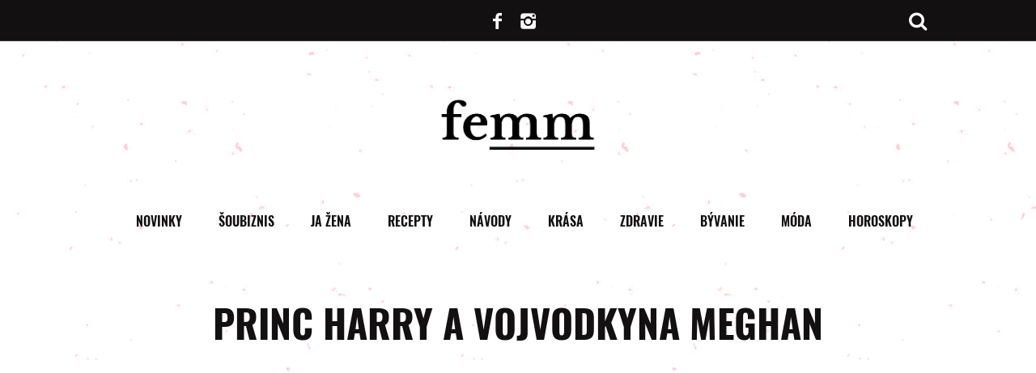

--- FILE ---
content_type: text/html; charset=UTF-8
request_url: https://femm.interez.sk/tag/princ-harry-a-vojvodkyna-meghan/
body_size: 19515
content:
<!DOCTYPE html>
<!--[if lt IE 9]><html lang="sk-SK" class="oldie"><![endif]-->
<!--[if (gte IE 9) | !(IE)]><!--><html lang="sk-SK" class="modern"><!--<![endif]-->
<head>
    <meta charset="UTF-8">
    <meta name="viewport" content="width=device-width, initial-scale=1" />
     <!--[if IE]><meta http-equiv='X-UA-Compatible' content='IE=edge,chrome=1'><![endif]-->

    <link rel="dns-prefetch" href="//www.googletagmanager.com">
    <link rel="dns-prefetch" href="//www.google-analytics.com">
    <link rel="dns-prefetch" href="//pagead2.googlesyndication.com">
    <link rel="dns-prefetch" href="//cdnjs.cloudflare.com">
    <link rel="dns-prefetch" href="//youtube.com">
    <link rel="dns-prefetch" href="//publisher.caroda.io">
    <link rel="dns-prefetch" href="//connect.facebook.net">
    <link rel="dns-prefetch" href="//s1.adform.net">
    <link rel="dns-prefetch" href="//adx.adform.net">
    <link rel="dns-prefetch" href="//ls.hit.gemius.pl">
    <link rel="dns-prefetch" href="//facebook.com">
    <link rel="dns-prefetch" href="//staticxx.facebook.com">
    <link rel="dns-prefetch" href="//googleads.g.doubleclick.net">
    <link rel="dns-prefetch" href="//static.doubleclick.net">
    <link rel="dns-prefetch" href="//adservice.google.sk">
    <link rel="dns-prefetch" href="//gask.hit.gemius.pl">
	
    <script>(function(){/*
    Copyright The Closure Library Authors.
    SPDX-License-Identifier: Apache-2.0
    */
    'use strict';var g=function(a){var b=0;return function(){return b<a.length?{done:!1,value:a[b++]}:{done:!0}}},l=this||self,m=/^[\w+/_-]+[=]{0,2}$/,p=null,q=function(){},r=function(a){var b=typeof a;if("object"==b)if(a){if(a instanceof Array)return"array";if(a instanceof Object)return b;var c=Object.prototype.toString.call(a);if("[object Window]"==c)return"object";if("[object Array]"==c||"number"==typeof a.length&&"undefined"!=typeof a.splice&&"undefined"!=typeof a.propertyIsEnumerable&&!a.propertyIsEnumerable("splice"))return"array";
    if("[object Function]"==c||"undefined"!=typeof a.call&&"undefined"!=typeof a.propertyIsEnumerable&&!a.propertyIsEnumerable("call"))return"function"}else return"null";else if("function"==b&&"undefined"==typeof a.call)return"object";return b},u=function(a,b){function c(){}c.prototype=b.prototype;a.prototype=new c;a.prototype.constructor=a};var v=function(a,b){Object.defineProperty(l,a,{configurable:!1,get:function(){return b},set:q})};var y=function(a,b){this.b=a===w&&b||"";this.a=x},x={},w={};var aa=function(a,b){a.src=b instanceof y&&b.constructor===y&&b.a===x?b.b:"type_error:TrustedResourceUrl";if(null===p)b:{b=l.document;if((b=b.querySelector&&b.querySelector("script[nonce]"))&&(b=b.nonce||b.getAttribute("nonce"))&&m.test(b)){p=b;break b}p=""}b=p;b&&a.setAttribute("nonce",b)};var z=function(){return Math.floor(2147483648*Math.random()).toString(36)+Math.abs(Math.floor(2147483648*Math.random())^+new Date).toString(36)};var A=function(a,b){b=String(b);"application/xhtml+xml"===a.contentType&&(b=b.toLowerCase());return a.createElement(b)},B=function(a){this.a=a||l.document||document};B.prototype.appendChild=function(a,b){a.appendChild(b)};var C=function(a,b,c,d,e,f){try{var k=a.a,h=A(a.a,"SCRIPT");h.async=!0;aa(h,b);k.head.appendChild(h);h.addEventListener("load",function(){e();d&&k.head.removeChild(h)});h.addEventListener("error",function(){0<c?C(a,b,c-1,d,e,f):(d&&k.head.removeChild(h),f())})}catch(n){f()}};var ba=l.atob("aHR0cHM6Ly93d3cuZ3N0YXRpYy5jb20vaW1hZ2VzL2ljb25zL21hdGVyaWFsL3N5c3RlbS8xeC93YXJuaW5nX2FtYmVyXzI0ZHAucG5n"),ca=l.atob("WW91IGFyZSBzZWVpbmcgdGhpcyBtZXNzYWdlIGJlY2F1c2UgYWQgb3Igc2NyaXB0IGJsb2NraW5nIHNvZnR3YXJlIGlzIGludGVyZmVyaW5nIHdpdGggdGhpcyBwYWdlLg=="),da=l.atob("RGlzYWJsZSBhbnkgYWQgb3Igc2NyaXB0IGJsb2NraW5nIHNvZnR3YXJlLCB0aGVuIHJlbG9hZCB0aGlzIHBhZ2Uu"),ea=function(a,b,c){this.b=a;this.f=new B(this.b);this.a=null;this.c=[];this.g=!1;this.i=b;this.h=c},F=function(a){if(a.b.body&&!a.g){var b=
    function(){D(a);l.setTimeout(function(){return E(a,3)},50)};C(a.f,a.i,2,!0,function(){l[a.h]||b()},b);a.g=!0}},D=function(a){for(var b=G(1,5),c=0;c<b;c++){var d=H(a);a.b.body.appendChild(d);a.c.push(d)}b=H(a);b.style.bottom="0";b.style.left="0";b.style.position="fixed";b.style.width=G(100,110).toString()+"%";b.style.zIndex=G(2147483544,2147483644).toString();b.style["background-color"]=I(249,259,242,252,219,229);b.style["box-shadow"]="0 0 12px #888";b.style.color=I(0,10,0,10,0,10);b.style.display=
    "flex";b.style["justify-content"]="center";b.style["font-family"]="Roboto, Arial";c=H(a);c.style.width=G(80,85).toString()+"%";c.style.maxWidth=G(750,775).toString()+"px";c.style.margin="24px";c.style.display="flex";c.style["align-items"]="flex-start";c.style["justify-content"]="center";d=A(a.f.a,"IMG");d.className=z();d.src=ba;d.style.height="24px";d.style.width="24px";d.style["padding-right"]="16px";var e=H(a),f=H(a);f.style["font-weight"]="bold";f.textContent=ca;var k=H(a);k.textContent=da;J(a,
    e,f);J(a,e,k);J(a,c,d);J(a,c,e);J(a,b,c);a.a=b;a.b.body.appendChild(a.a);b=G(1,5);for(c=0;c<b;c++)d=H(a),a.b.body.appendChild(d),a.c.push(d)},J=function(a,b,c){for(var d=G(1,5),e=0;e<d;e++){var f=H(a);b.appendChild(f)}b.appendChild(c);c=G(1,5);for(d=0;d<c;d++)e=H(a),b.appendChild(e)},G=function(a,b){return Math.floor(a+Math.random()*(b-a))},I=function(a,b,c,d,e,f){return"rgb("+G(Math.max(a,0),Math.min(b,255)).toString()+","+G(Math.max(c,0),Math.min(d,255)).toString()+","+G(Math.max(e,0),Math.min(f,
    255)).toString()+")"},H=function(a){a=A(a.f.a,"DIV");a.className=z();return a},E=function(a,b){0>=b||null!=a.a&&0!=a.a.offsetHeight&&0!=a.a.offsetWidth||(fa(a),D(a),l.setTimeout(function(){return E(a,b-1)},50))},fa=function(a){var b=a.c;var c="undefined"!=typeof Symbol&&Symbol.iterator&&b[Symbol.iterator];b=c?c.call(b):{next:g(b)};for(c=b.next();!c.done;c=b.next())(c=c.value)&&c.parentNode&&c.parentNode.removeChild(c);a.c=[];(b=a.a)&&b.parentNode&&b.parentNode.removeChild(b);a.a=null};var ia=function(a,b,c,d,e){var f=ha(c),k=function(n){n.appendChild(f);l.setTimeout(function(){f?(0!==f.offsetHeight&&0!==f.offsetWidth?b():a(),f.parentNode&&f.parentNode.removeChild(f)):a()},d)},h=function(n){document.body?k(document.body):0<n?l.setTimeout(function(){h(n-1)},e):b()};h(3)},ha=function(a){var b=document.createElement("div");b.className=a;b.style.width="1px";b.style.height="1px";b.style.position="absolute";b.style.left="-10000px";b.style.top="-10000px";b.style.zIndex="-10000";return b};var K={},L=null;var M=function(){},N="function"==typeof Uint8Array,O=function(a,b){a.b=null;b||(b=[]);a.j=void 0;a.f=-1;a.a=b;a:{if(b=a.a.length){--b;var c=a.a[b];if(!(null===c||"object"!=typeof c||Array.isArray(c)||N&&c instanceof Uint8Array)){a.g=b-a.f;a.c=c;break a}}a.g=Number.MAX_VALUE}a.i={}},P=[],Q=function(a,b){if(b<a.g){b+=a.f;var c=a.a[b];return c===P?a.a[b]=[]:c}if(a.c)return c=a.c[b],c===P?a.c[b]=[]:c},R=function(a,b,c){a.b||(a.b={});if(!a.b[c]){var d=Q(a,c);d&&(a.b[c]=new b(d))}return a.b[c]};
    M.prototype.h=N?function(){var a=Uint8Array.prototype.toJSON;Uint8Array.prototype.toJSON=function(){var b;void 0===b&&(b=0);if(!L){L={};for(var c="ABCDEFGHIJKLMNOPQRSTUVWXYZabcdefghijklmnopqrstuvwxyz0123456789".split(""),d=["+/=","+/","-_=","-_.","-_"],e=0;5>e;e++){var f=c.concat(d[e].split(""));K[e]=f;for(var k=0;k<f.length;k++){var h=f[k];void 0===L[h]&&(L[h]=k)}}}b=K[b];c=[];for(d=0;d<this.length;d+=3){var n=this[d],t=(e=d+1<this.length)?this[d+1]:0;h=(f=d+2<this.length)?this[d+2]:0;k=n>>2;n=(n&
    3)<<4|t>>4;t=(t&15)<<2|h>>6;h&=63;f||(h=64,e||(t=64));c.push(b[k],b[n],b[t]||"",b[h]||"")}return c.join("")};try{return JSON.stringify(this.a&&this.a,S)}finally{Uint8Array.prototype.toJSON=a}}:function(){return JSON.stringify(this.a&&this.a,S)};var S=function(a,b){return"number"!==typeof b||!isNaN(b)&&Infinity!==b&&-Infinity!==b?b:String(b)};M.prototype.toString=function(){return this.a.toString()};var T=function(a){O(this,a)};u(T,M);var U=function(a){O(this,a)};u(U,M);var ja=function(a,b){this.c=new B(a);var c=R(b,T,5);c=new y(w,Q(c,4)||"");this.b=new ea(a,c,Q(b,4));this.a=b},ka=function(a,b,c,d){b=new T(b?JSON.parse(b):null);b=new y(w,Q(b,4)||"");C(a.c,b,3,!1,c,function(){ia(function(){F(a.b);d(!1)},function(){d(!0)},Q(a.a,2),Q(a.a,3),Q(a.a,1))})};var la=function(a,b){V(a,"internal_api_load_with_sb",function(c,d,e){ka(b,c,d,e)});V(a,"internal_api_sb",function(){F(b.b)})},V=function(a,b,c){a=l.btoa(a+b);v(a,c)},W=function(a,b,c){for(var d=[],e=2;e<arguments.length;++e)d[e-2]=arguments[e];e=l.btoa(a+b);e=l[e];if("function"==r(e))e.apply(null,d);else throw Error("API not exported.");};var X=function(a){O(this,a)};u(X,M);var Y=function(a){this.h=window;this.a=a;this.b=Q(this.a,1);this.f=R(this.a,T,2);this.g=R(this.a,U,3);this.c=!1};Y.prototype.start=function(){ma();var a=new ja(this.h.document,this.g);la(this.b,a);na(this)};
    var ma=function(){var a=function(){if(!l.frames.googlefcPresent)if(document.body){var b=document.createElement("iframe");b.style.display="none";b.style.width="0px";b.style.height="0px";b.style.border="none";b.style.zIndex="-1000";b.style.left="-1000px";b.style.top="-1000px";b.name="googlefcPresent";document.body.appendChild(b)}else l.setTimeout(a,5)};a()},na=function(a){var b=Date.now();W(a.b,"internal_api_load_with_sb",a.f.h(),function(){var c;var d=a.b,e=l[l.btoa(d+"loader_js")];if(e){e=l.atob(e);
    e=parseInt(e,10);d=l.btoa(d+"loader_js").split(".");var f=l;d[0]in f||"undefined"==typeof f.execScript||f.execScript("var "+d[0]);for(;d.length&&(c=d.shift());)d.length?f[c]&&f[c]!==Object.prototype[c]?f=f[c]:f=f[c]={}:f[c]=null;c=Math.abs(b-e);c=1728E5>c?0:c}else c=-1;0!=c&&(W(a.b,"internal_api_sb"),Z(a,Q(a.a,6)))},function(c){Z(a,c?Q(a.a,4):Q(a.a,5))})},Z=function(a,b){a.c||(a.c=!0,a=new l.XMLHttpRequest,a.open("GET",b,!0),a.send())};(function(a,b){l[a]=function(c){for(var d=[],e=0;e<arguments.length;++e)d[e-0]=arguments[e];l[a]=q;b.apply(null,d)}})("__d3lUW8vwsKlB__",function(a){"function"==typeof window.atob&&(a=window.atob(a),a=new X(a?JSON.parse(a):null),(new Y(a)).start())});}).call(this);

    window.__d3lUW8vwsKlB__("[base64]");</script>
    

    <script>
    function insertScripts() {
		gtag('consent', 'update', {
			'ad_storage': 'granted',
			'analytics_storage': 'granted',
			'functionality_storage': 'granted',
			'personalization_storage': 'granted'
		});

        // nacitaj adform scripty
        var adformAdxJs = document.createElement( 'script' );       
        adformAdxJs.src = '//s1.adform.net/banners/scripts/adx.js';
        adformAdxJs.async= true;
        adformAdxJs.defer = true;             
        document.body.appendChild( adformAdxJs );

        // nacitaj adsense scripty
        var adsenseJs = document.createElement( 'script' );       
        adsenseJs.src = '//pagead2.googlesyndication.com/pagead/js/adsbygoogle.js';
        adsenseJs.async= true;
        document.body.appendChild( adsenseJs );
        
        // nacitaj strossle scripty
        var strossleJs = document.createElement( 'script' );       
        strossleJs.src = 'https://assets.strossle.com/8e4dcadb-52ff-4bb8-a52f-8aad27297e68.js';
        strossleJs.async= true;
        document.body.appendChild( strossleJs );

        // nacitaj strossle scripty
        // var strossle2Js = document.createElement( 'script' );       
        // strossle2Js.src = 'https://assets.strossle.com/b70d55e4-4b9b-4f9f-a4f5-2cdec6d74de9.js';
        // strossle2Js.async= true;
        // document.body.appendChild( strossle2Js );

		var taboolaJs = document.createElement( 'script' );
		taboolaJs.src = '//pahtvs.tech/c/femm.interez.sk.js';
		taboolaJs.async= true;
		document.body.appendChild( taboolaJs );

        // nacitaj w2m scripty
        var w2mJs = document.createElement( 'script' );       
        w2mJs.src = 'https://aka-cdn-ns.adtech.de/dt/common/DAC.js';
        document.body.appendChild( w2mJs );

        // nacitaj onesignal scripty
        var onsgnal = document.createElement( 'script' );       
        onsgnal.src = 'https://cdn.onesignal.com/sdks/OneSignalSDK.js#asyncload';
        onsgnal.async= true;
        document.body.appendChild( onsgnal );

        window.OneSignal = window.OneSignal || [];
		/* Why use .push? See: http://stackoverflow.com/a/38466780/555547 */
		window.OneSignal.push(function() {
            /* Never call init() more than once. An error will occur. */
            window.OneSignal.init(window._oneSignalInitOptions);
        });

        (function(d, s, id) {
        var js, fjs = d.getElementsByTagName(s)[0];
        if (d.getElementById(id)) return;
        js = d.createElement(s); js.id = id;
        js.src = "//connect.facebook.net/sk_SK/sdk.js#xfbml=1&version=v2.9";
        fjs.parentNode.insertBefore(js, fjs);
        }(document, 'script', 'facebook-jssdk'));
    }
    cnt = 0;
    let consentSetInterval = setInterval(function () {   
    if( cnt === 600 ) {
        clearInterval(consentSetInterval);
    }   
    if( typeof window.__tcfapi !== 'undefined' ) {
        clearInterval( consentSetInterval );
        // vide dokumentaciu pre tento listener
        window.__tcfapi( 'addEventListener', 2, function( tcData, listenerSuccess ) {
            if ( listenerSuccess ) {
                // ak je cmp nacitane, alebo pouzivatel udelil suhlas
                if( tcData.eventStatus === 'tcloaded' || tcData.eventStatus === 'useractioncomplete' ) {
                    if ( ! tcData.gdprApplies ) {
                        // GDPR DOES NOT APPLY
                        // v tomto kontexte sa GPDR neaplikuje                         
                        insertScripts();                               
                    } else {
                        // GDPR DOES APPLY
                        // ak je udeleny suhlas na ucel 1   
                        var hasDeviceStorageAndAccessConsent = tcData.purpose.consents[1] || false;                                                                         
                        if (hasDeviceStorageAndAccessConsent) {                                       
                            insertScripts();
                        }
                    }
                }
            }
        });
    }   
    cnt++;
    }, 100);
    </script>

    <meta name='robots' content='index, follow, max-image-preview:large, max-snippet:-1, max-video-preview:-1' />
			<script>
			var quizSiteUrl = 'https://femm.interez.sk/';
									</script>

			
	<!-- This site is optimized with the Yoast SEO plugin v19.14 - https://yoast.com/wordpress/plugins/seo/ -->
	<title>Archívy princ harry a vojvodkyna meghan | Femm</title>
	<link rel="canonical" href="https://femm.interez.sk/tag/princ-harry-a-vojvodkyna-meghan/" />
	<meta property="og:locale" content="sk_SK" />
	<meta property="og:type" content="article" />
	<meta property="og:title" content="Archívy princ harry a vojvodkyna meghan | Femm" />
	<meta property="og:url" content="https://femm.interez.sk/tag/princ-harry-a-vojvodkyna-meghan/" />
	<meta property="og:site_name" content="Femm" />
	<meta name="twitter:card" content="summary_large_image" />
	<script type="application/ld+json" class="yoast-schema-graph">{"@context":"https://schema.org","@graph":[{"@type":"CollectionPage","@id":"https://femm.interez.sk/tag/princ-harry-a-vojvodkyna-meghan/","url":"https://femm.interez.sk/tag/princ-harry-a-vojvodkyna-meghan/","name":"Archívy princ harry a vojvodkyna meghan | Femm","isPartOf":{"@id":"https://femm.interez.sk/#website"},"primaryImageOfPage":{"@id":"https://femm.interez.sk/tag/princ-harry-a-vojvodkyna-meghan/#primaryimage"},"image":{"@id":"https://femm.interez.sk/tag/princ-harry-a-vojvodkyna-meghan/#primaryimage"},"thumbnailUrl":"https://femm.interez.sk/wp-content/uploads/2019/06/1-26.jpg","breadcrumb":{"@id":"https://femm.interez.sk/tag/princ-harry-a-vojvodkyna-meghan/#breadcrumb"},"inLanguage":"sk-SK"},{"@type":"ImageObject","inLanguage":"sk-SK","@id":"https://femm.interez.sk/tag/princ-harry-a-vojvodkyna-meghan/#primaryimage","url":"https://femm.interez.sk/wp-content/uploads/2019/06/1-26.jpg","contentUrl":"https://femm.interez.sk/wp-content/uploads/2019/06/1-26.jpg","width":1179,"height":659,"caption":"Foto: archív TASR"},{"@type":"BreadcrumbList","@id":"https://femm.interez.sk/tag/princ-harry-a-vojvodkyna-meghan/#breadcrumb","itemListElement":[{"@type":"ListItem","position":1,"name":"Domovská stránka","item":"https://femm.interez.sk/"},{"@type":"ListItem","position":2,"name":"princ harry a vojvodkyna meghan"}]},{"@type":"WebSite","@id":"https://femm.interez.sk/#website","url":"https://femm.interez.sk/","name":"Femm","description":"Skutočný web pre ženy","potentialAction":[{"@type":"SearchAction","target":{"@type":"EntryPoint","urlTemplate":"https://femm.interez.sk/?s={search_term_string}"},"query-input":"required name=search_term_string"}],"inLanguage":"sk-SK"}]}</script>
	<!-- / Yoast SEO plugin. -->


<link rel="alternate" type="application/rss+xml" title="RSS kanál: Femm &raquo;" href="https://femm.interez.sk/feed/" />
<link rel="alternate" type="application/rss+xml" title="RSS kanál komentárov webu Femm &raquo;" href="https://femm.interez.sk/comments/feed/" />
<link rel="alternate" type="application/rss+xml" title="KRSS kanál tagu Femm &raquo; princ harry a vojvodkyna meghan" href="https://femm.interez.sk/tag/princ-harry-a-vojvodkyna-meghan/feed/" />
<style id='classic-theme-styles-inline-css' type='text/css'>
/*! This file is auto-generated */
.wp-block-button__link{color:#fff;background-color:#32373c;border-radius:9999px;box-shadow:none;text-decoration:none;padding:calc(.667em + 2px) calc(1.333em + 2px);font-size:1.125em}.wp-block-file__button{background:#32373c;color:#fff;text-decoration:none}
</style>
<style id='global-styles-inline-css' type='text/css'>
body{--wp--preset--color--black: #000000;--wp--preset--color--cyan-bluish-gray: #abb8c3;--wp--preset--color--white: #ffffff;--wp--preset--color--pale-pink: #f78da7;--wp--preset--color--vivid-red: #cf2e2e;--wp--preset--color--luminous-vivid-orange: #ff6900;--wp--preset--color--luminous-vivid-amber: #fcb900;--wp--preset--color--light-green-cyan: #7bdcb5;--wp--preset--color--vivid-green-cyan: #00d084;--wp--preset--color--pale-cyan-blue: #8ed1fc;--wp--preset--color--vivid-cyan-blue: #0693e3;--wp--preset--color--vivid-purple: #9b51e0;--wp--preset--gradient--vivid-cyan-blue-to-vivid-purple: linear-gradient(135deg,rgba(6,147,227,1) 0%,rgb(155,81,224) 100%);--wp--preset--gradient--light-green-cyan-to-vivid-green-cyan: linear-gradient(135deg,rgb(122,220,180) 0%,rgb(0,208,130) 100%);--wp--preset--gradient--luminous-vivid-amber-to-luminous-vivid-orange: linear-gradient(135deg,rgba(252,185,0,1) 0%,rgba(255,105,0,1) 100%);--wp--preset--gradient--luminous-vivid-orange-to-vivid-red: linear-gradient(135deg,rgba(255,105,0,1) 0%,rgb(207,46,46) 100%);--wp--preset--gradient--very-light-gray-to-cyan-bluish-gray: linear-gradient(135deg,rgb(238,238,238) 0%,rgb(169,184,195) 100%);--wp--preset--gradient--cool-to-warm-spectrum: linear-gradient(135deg,rgb(74,234,220) 0%,rgb(151,120,209) 20%,rgb(207,42,186) 40%,rgb(238,44,130) 60%,rgb(251,105,98) 80%,rgb(254,248,76) 100%);--wp--preset--gradient--blush-light-purple: linear-gradient(135deg,rgb(255,206,236) 0%,rgb(152,150,240) 100%);--wp--preset--gradient--blush-bordeaux: linear-gradient(135deg,rgb(254,205,165) 0%,rgb(254,45,45) 50%,rgb(107,0,62) 100%);--wp--preset--gradient--luminous-dusk: linear-gradient(135deg,rgb(255,203,112) 0%,rgb(199,81,192) 50%,rgb(65,88,208) 100%);--wp--preset--gradient--pale-ocean: linear-gradient(135deg,rgb(255,245,203) 0%,rgb(182,227,212) 50%,rgb(51,167,181) 100%);--wp--preset--gradient--electric-grass: linear-gradient(135deg,rgb(202,248,128) 0%,rgb(113,206,126) 100%);--wp--preset--gradient--midnight: linear-gradient(135deg,rgb(2,3,129) 0%,rgb(40,116,252) 100%);--wp--preset--font-size--small: 13px;--wp--preset--font-size--medium: 20px;--wp--preset--font-size--large: 36px;--wp--preset--font-size--x-large: 42px;--wp--preset--spacing--20: 0.44rem;--wp--preset--spacing--30: 0.67rem;--wp--preset--spacing--40: 1rem;--wp--preset--spacing--50: 1.5rem;--wp--preset--spacing--60: 2.25rem;--wp--preset--spacing--70: 3.38rem;--wp--preset--spacing--80: 5.06rem;--wp--preset--shadow--natural: 6px 6px 9px rgba(0, 0, 0, 0.2);--wp--preset--shadow--deep: 12px 12px 50px rgba(0, 0, 0, 0.4);--wp--preset--shadow--sharp: 6px 6px 0px rgba(0, 0, 0, 0.2);--wp--preset--shadow--outlined: 6px 6px 0px -3px rgba(255, 255, 255, 1), 6px 6px rgba(0, 0, 0, 1);--wp--preset--shadow--crisp: 6px 6px 0px rgba(0, 0, 0, 1);}:where(.is-layout-flex){gap: 0.5em;}:where(.is-layout-grid){gap: 0.5em;}body .is-layout-flow > .alignleft{float: left;margin-inline-start: 0;margin-inline-end: 2em;}body .is-layout-flow > .alignright{float: right;margin-inline-start: 2em;margin-inline-end: 0;}body .is-layout-flow > .aligncenter{margin-left: auto !important;margin-right: auto !important;}body .is-layout-constrained > .alignleft{float: left;margin-inline-start: 0;margin-inline-end: 2em;}body .is-layout-constrained > .alignright{float: right;margin-inline-start: 2em;margin-inline-end: 0;}body .is-layout-constrained > .aligncenter{margin-left: auto !important;margin-right: auto !important;}body .is-layout-constrained > :where(:not(.alignleft):not(.alignright):not(.alignfull)){max-width: var(--wp--style--global--content-size);margin-left: auto !important;margin-right: auto !important;}body .is-layout-constrained > .alignwide{max-width: var(--wp--style--global--wide-size);}body .is-layout-flex{display: flex;}body .is-layout-flex{flex-wrap: wrap;align-items: center;}body .is-layout-flex > *{margin: 0;}body .is-layout-grid{display: grid;}body .is-layout-grid > *{margin: 0;}:where(.wp-block-columns.is-layout-flex){gap: 2em;}:where(.wp-block-columns.is-layout-grid){gap: 2em;}:where(.wp-block-post-template.is-layout-flex){gap: 1.25em;}:where(.wp-block-post-template.is-layout-grid){gap: 1.25em;}.has-black-color{color: var(--wp--preset--color--black) !important;}.has-cyan-bluish-gray-color{color: var(--wp--preset--color--cyan-bluish-gray) !important;}.has-white-color{color: var(--wp--preset--color--white) !important;}.has-pale-pink-color{color: var(--wp--preset--color--pale-pink) !important;}.has-vivid-red-color{color: var(--wp--preset--color--vivid-red) !important;}.has-luminous-vivid-orange-color{color: var(--wp--preset--color--luminous-vivid-orange) !important;}.has-luminous-vivid-amber-color{color: var(--wp--preset--color--luminous-vivid-amber) !important;}.has-light-green-cyan-color{color: var(--wp--preset--color--light-green-cyan) !important;}.has-vivid-green-cyan-color{color: var(--wp--preset--color--vivid-green-cyan) !important;}.has-pale-cyan-blue-color{color: var(--wp--preset--color--pale-cyan-blue) !important;}.has-vivid-cyan-blue-color{color: var(--wp--preset--color--vivid-cyan-blue) !important;}.has-vivid-purple-color{color: var(--wp--preset--color--vivid-purple) !important;}.has-black-background-color{background-color: var(--wp--preset--color--black) !important;}.has-cyan-bluish-gray-background-color{background-color: var(--wp--preset--color--cyan-bluish-gray) !important;}.has-white-background-color{background-color: var(--wp--preset--color--white) !important;}.has-pale-pink-background-color{background-color: var(--wp--preset--color--pale-pink) !important;}.has-vivid-red-background-color{background-color: var(--wp--preset--color--vivid-red) !important;}.has-luminous-vivid-orange-background-color{background-color: var(--wp--preset--color--luminous-vivid-orange) !important;}.has-luminous-vivid-amber-background-color{background-color: var(--wp--preset--color--luminous-vivid-amber) !important;}.has-light-green-cyan-background-color{background-color: var(--wp--preset--color--light-green-cyan) !important;}.has-vivid-green-cyan-background-color{background-color: var(--wp--preset--color--vivid-green-cyan) !important;}.has-pale-cyan-blue-background-color{background-color: var(--wp--preset--color--pale-cyan-blue) !important;}.has-vivid-cyan-blue-background-color{background-color: var(--wp--preset--color--vivid-cyan-blue) !important;}.has-vivid-purple-background-color{background-color: var(--wp--preset--color--vivid-purple) !important;}.has-black-border-color{border-color: var(--wp--preset--color--black) !important;}.has-cyan-bluish-gray-border-color{border-color: var(--wp--preset--color--cyan-bluish-gray) !important;}.has-white-border-color{border-color: var(--wp--preset--color--white) !important;}.has-pale-pink-border-color{border-color: var(--wp--preset--color--pale-pink) !important;}.has-vivid-red-border-color{border-color: var(--wp--preset--color--vivid-red) !important;}.has-luminous-vivid-orange-border-color{border-color: var(--wp--preset--color--luminous-vivid-orange) !important;}.has-luminous-vivid-amber-border-color{border-color: var(--wp--preset--color--luminous-vivid-amber) !important;}.has-light-green-cyan-border-color{border-color: var(--wp--preset--color--light-green-cyan) !important;}.has-vivid-green-cyan-border-color{border-color: var(--wp--preset--color--vivid-green-cyan) !important;}.has-pale-cyan-blue-border-color{border-color: var(--wp--preset--color--pale-cyan-blue) !important;}.has-vivid-cyan-blue-border-color{border-color: var(--wp--preset--color--vivid-cyan-blue) !important;}.has-vivid-purple-border-color{border-color: var(--wp--preset--color--vivid-purple) !important;}.has-vivid-cyan-blue-to-vivid-purple-gradient-background{background: var(--wp--preset--gradient--vivid-cyan-blue-to-vivid-purple) !important;}.has-light-green-cyan-to-vivid-green-cyan-gradient-background{background: var(--wp--preset--gradient--light-green-cyan-to-vivid-green-cyan) !important;}.has-luminous-vivid-amber-to-luminous-vivid-orange-gradient-background{background: var(--wp--preset--gradient--luminous-vivid-amber-to-luminous-vivid-orange) !important;}.has-luminous-vivid-orange-to-vivid-red-gradient-background{background: var(--wp--preset--gradient--luminous-vivid-orange-to-vivid-red) !important;}.has-very-light-gray-to-cyan-bluish-gray-gradient-background{background: var(--wp--preset--gradient--very-light-gray-to-cyan-bluish-gray) !important;}.has-cool-to-warm-spectrum-gradient-background{background: var(--wp--preset--gradient--cool-to-warm-spectrum) !important;}.has-blush-light-purple-gradient-background{background: var(--wp--preset--gradient--blush-light-purple) !important;}.has-blush-bordeaux-gradient-background{background: var(--wp--preset--gradient--blush-bordeaux) !important;}.has-luminous-dusk-gradient-background{background: var(--wp--preset--gradient--luminous-dusk) !important;}.has-pale-ocean-gradient-background{background: var(--wp--preset--gradient--pale-ocean) !important;}.has-electric-grass-gradient-background{background: var(--wp--preset--gradient--electric-grass) !important;}.has-midnight-gradient-background{background: var(--wp--preset--gradient--midnight) !important;}.has-small-font-size{font-size: var(--wp--preset--font-size--small) !important;}.has-medium-font-size{font-size: var(--wp--preset--font-size--medium) !important;}.has-large-font-size{font-size: var(--wp--preset--font-size--large) !important;}.has-x-large-font-size{font-size: var(--wp--preset--font-size--x-large) !important;}
.wp-block-navigation a:where(:not(.wp-element-button)){color: inherit;}
:where(.wp-block-post-template.is-layout-flex){gap: 1.25em;}:where(.wp-block-post-template.is-layout-grid){gap: 1.25em;}
:where(.wp-block-columns.is-layout-flex){gap: 2em;}:where(.wp-block-columns.is-layout-grid){gap: 2em;}
.wp-block-pullquote{font-size: 1.5em;line-height: 1.6;}
</style>
<link rel='stylesheet' id='redux-extendify-styles-css' href='https://femm.interez.sk/wp-content/plugins/redux-framework/redux-core/assets/css/extendify-utilities.css?x65348&amp;ver=4.4.7' type='text/css' media='all' />
<link rel='stylesheet' id='bootstrap-css' href='https://femm.interez.sk/wp-content/themes/babskeveci/inc/bootstrap/css/bootstrap.min.css?x65348&amp;ver=b85c1d91f9aacf7fbbe2199d540e60a7' type='text/css' media='all' />
<link rel='stylesheet' id='interez-css' href='https://femm.interez.sk/wp-content/themes/babskeveci/inc/custom-css/style.css?x65348&amp;ver=6.01' type='text/css' media='all' />
<script type='text/javascript' src='https://femm.interez.sk/wp-includes/js/jquery/jquery.min.js?x65348&amp;ver=3.7.0' id='jquery-core-js'></script>
<script type='text/javascript' src='https://femm.interez.sk/wp-includes/js/jquery/jquery-migrate.min.js?x65348&amp;ver=3.4.1' id='jquery-migrate-js'></script>
<link rel="https://api.w.org/" href="https://femm.interez.sk/wp-json/" /><link rel="alternate" type="application/json" href="https://femm.interez.sk/wp-json/wp/v2/tags/8852" /><link rel="EditURI" type="application/rsd+xml" title="RSD" href="https://femm.interez.sk/xmlrpc.php?rsd" />
<meta name="generator" content="Redux 4.4.7" /><style type="text/css">
.header .logo{max-width:580px;}
.lines-button .lines, .lines-button .lines:after, .lines-button .lines:before{background:#ffffff;}
.top-strip .search-form input,.top-strip .search-form button,.top-strip .mobile-search-button{color:#ffffff}
.main-menu .sub-links .active-link,
.main-menu .mega-menu-item:hover .item-title a,
.main-menu > ul > .sub-menu-columns > .sub-menu > .sub-links > li > a {color:#121010;}
.main-menu .sub-menu-two-columns > .sub-menu > .sub-links li a:after {background-color:#121010;}
.main-menu .posts-loading:after {border-top-color:#121010;border-bottom-color:#121010;}
.secondary-menu ul > li:hover > a {color:#ffcb45;}
.main-menu > ul > .link-arrow > a:after {border-color:transparent transparent #ffcb45;}
.main-menu > ul > li > .sub-menu {border-top-color:#ffcb45;}
.main-menu .mega-menu-container .mega-menu-posts-title:hover:after{color:#121010;}
.modern .content-over-image-tint .entry-image:before,
.modern .content-over-image-tint.full-width-image:before{opacity:0.0;}
.modern .content-over-image-tint:hover .entry-image:before,
.modern .content-over-image-tint.full-width-image:hover:before,
.modern .content-over-image-tint .gallery-item:not(.slick-active) .entry-image:before{opacity:0.7;}
.sidebar .widget{border-bottom:1px solid #121010;}
.footer-sidebar .widget_rss li:after,
.footer-sidebar .widget_pages li:after,
.footer-sidebar .widget_nav_menu li:after,
.footer-sidebar .widget_categories ul li:after,
.footer-sidebar .widget_recent_entries li:after,
.footer-sidebar .widget_recent_comments li:after{background-color:#585b61;}
.entry-title {text-transform:none;}
@media only screen and (min-width: 960px) {.full-width-media .gallery-carousel,.full-width-media .gallery-carousel .gallery-item{height:580px;}}
</style>
      <meta name="onesignal" content="wordpress-plugin"/>
            <script>

      window.OneSignal = window.OneSignal || [];

      OneSignal.push( function() {
        OneSignal.SERVICE_WORKER_UPDATER_PATH = "OneSignalSDKUpdaterWorker.js.php";
        OneSignal.SERVICE_WORKER_PATH = "OneSignalSDKWorker.js.php";
        OneSignal.SERVICE_WORKER_PARAM = { scope: '/' };

        OneSignal.setDefaultNotificationUrl("https://femm.interez.sk");
        var oneSignal_options = {};
        window._oneSignalInitOptions = oneSignal_options;

        oneSignal_options['wordpress'] = true;
oneSignal_options['appId'] = '303aae3c-4b7d-4b05-b8eb-127bd8ebbe03';
oneSignal_options['welcomeNotification'] = { };
oneSignal_options['welcomeNotification']['disable'] = true;
oneSignal_options['path'] = "https://femm.interez.sk/wp-content/plugins/onesignal-free-web-push-notifications/sdk_files/";
oneSignal_options['safari_web_id'] = "web.onesignal.auto.0919e572-6b9a-4fc1-8566-50f787b3e729";
oneSignal_options['persistNotification'] = true;
oneSignal_options['promptOptions'] = { };
oneSignal_options['promptOptions']['actionMessage'] = 'Zapnite si upozornenia na najdôležitejšie správy';
oneSignal_options['promptOptions']['acceptButtonText'] = 'Zapnúť';
oneSignal_options['promptOptions']['cancelButtonText'] = 'Nie, vďaka';
          /* OneSignal: Using custom SDK initialization. */
                });

      function documentInitOneSignal() {
        var oneSignal_elements = document.getElementsByClassName("OneSignal-prompt");

        var oneSignalLinkClickHandler = function(event) { OneSignal.push(['registerForPushNotifications']); event.preventDefault(); };        for(var i = 0; i < oneSignal_elements.length; i++)
          oneSignal_elements[i].addEventListener('click', oneSignalLinkClickHandler, false);
      }

      if (document.readyState === 'complete') {
           documentInitOneSignal();
      }
      else {
           window.addEventListener("load", function(event){
               documentInitOneSignal();
          });
      }
    </script>
<link rel="icon" href="https://femm.interez.sk/wp-content/uploads/2022/03/cropped-femm-fav-32x32.png?x65348" sizes="32x32" />
<link rel="icon" href="https://femm.interez.sk/wp-content/uploads/2022/03/cropped-femm-fav-192x192.png?x65348" sizes="192x192" />
<link rel="apple-touch-icon" href="https://femm.interez.sk/wp-content/uploads/2022/03/cropped-femm-fav-180x180.png?x65348" />
<meta name="msapplication-TileImage" content="https://femm.interez.sk/wp-content/uploads/2022/03/cropped-femm-fav-270x270.png" />
<style id="ti_option-dynamic-css" title="dynamic-css" class="redux-options-output">.secondary-menu > ul > li{font-size:12px;}.main-menu > ul > li{font-size:16px;}h1, h2, h3, h4, h5, h6, .main-menu .item-title a, .widget_pages, .widget_categories, .widget_nav_menu, .tagline, .sub-title, .entry-note, .manual-excerpt, .single-post.ltr:not(.woocommerce) .entry-content > p:first-of-type:first-letter, .sc-dropcap, .single-author-box .vcard, .comment-author, .comment-meta, .comment-reply-link, #respond label, #wp-calendar tbody, .latest-reviews .score-line i, .score-box .total{font-weight:700;font-style:normal;}.entries .post-item .entry-title, .media-post-item .entry-title{font-size:21px;}.page-title{font-size:40px;}.page .entry-content, .single .entry-content, .home-section div.entry-summary{line-height:28px;font-size:16px;}.score-line, .rating-total-indicator .sides span, .widget_ti_most_commented span{background-color:#ffcb45;}.comment-list .bypostauthor .avatar, .post-item .content-loading .load-media-content:before, .media-posts .content-loading .load-media-content:before, .post-item .content-loading .load-media-content:after, .media-posts .content-loading .load-media-content:after{border-color:#ffcb45;}.widget_ti_most_commented span i:before{border-top-color:#ffcb45;}.score-line span i, .widget_ti_most_commented span i{color:#121010;}#masthead{background-color:transparent;}.top-strip, .secondary-menu .sub-menu, .top-strip .search-form input[type="text"], .top-strip .social li ul{background-color:#121010;}.top-strip{border-bottom:0px solid #121010;}.secondary-menu a{color:#ffffff;}.secondary-menu a:hover{color:#ffcb45;}.top-strip .social li a{color:#8c919b;}.main-menu-container,.sticky-active .main-menu-fixed{background-color:#ffffff;}.main-menu > ul > li{color:#121010;}.main-menu > ul > li:hover{color:#333;}.main-menu > ul > li > a > span:after{color:#eeeeee;}.main-menu-container{border-top:0px solid #121010;}.main-menu-container{border-bottom:0px solid #121010;}.main-menu .sub-menu{background-color:#ffcb45;}.main-menu .sub-menu li a, .main-menu .mega-menu-container .mega-menu-posts-title{color:#121010;}.main-menu .sub-menu li a:hover, .main-menu .mega-menu-container .mega-menu-posts-title:hover{color:#121010;}.modern .content-over-image-tint .entry-image:before, .modern .content-over-image-tint.full-width-image:before{background-color:#121010;}.sidebar{border-top:1px solid #121010;border-bottom:1px solid #121010;border-left:1px solid #121010;border-right:1px solid #121010;}.slide-dock{background-color:#ffffff;}.slide-dock h3, .slide-dock p{color:#121010;}.slide-dock .entry-meta a, .slide-dock h4 a{color:#121010;}.footer-sidebar, .footer-sidebar .widget_ti_most_commented li a, .footer-sidebar .widget-slider .widget-post-details .widget-post-category, .footer-sidebar .widget-posts-classic-entries .widget-post-details .widget-post-category, .footer-sidebar .widget-posts-entries .widget-post-item:not(:nth-child(1)) .widget-post-details{background-color:#121010;}.footer-sidebar .widget_ti_latest_comments .comment-text:after{border-bottom-color:#121010;}.footer-sidebar .widget_ti_most_commented span i{color:#121010;}.footer-sidebar .widget h3{color:#ffcb45;}.footer-sidebar .rating-total-indicator .sides span, .footer-sidebar .widget_ti_most_commented span{background-color:#ffcb45;}.footer-sidebar .widget_ti_most_commented span i:before{border-top-color:#ffcb45;}.footer-sidebar, .footer-sidebar button, .footer-sidebar select, .footer-sidebar input,  .footer-sidebar input[type="submit"]{color:#ffffff;}.footer-sidebar input, .footer-sidebar select, .footer-sidebar input[type="submit"]{border-color:#ffffff;}.footer-sidebar .widget_ti_latest_comments .comment-text:before{border-bottom-color:#ffffff;}.footer-sidebar .widget a{color:#8c919b;}.footer-sidebar .widget a:hover{color:#ffcb45;}.widget-area-2, .widget-area-3, .footer-sidebar .widget{border-top:1px dotted #585b61;border-bottom:1px dotted #585b61;border-left:1px dotted #585b61;border-right:1px dotted #585b61;}.full-width-sidebar{background-color:#f8f8f8;}.full-width-sidebar, .full-width-sidebar a{color:#121010;}.copyright{background-color:#121010;}.copyright, .copyright a{color:#ffffff;}</style><noscript><style id="rocket-lazyload-nojs-css">.rll-youtube-player, [data-lazy-src]{display:none !important;}</style></noscript>   
    
    <link rel="apple-touch-icon" sizes="57x57" href="https://femm.interez.sk/wp-content/themes/babskeveci/images/favicons/apple-icon-57x57.png?x65348">
    <link rel="apple-touch-icon" sizes="60x60" href="https://femm.interez.sk/wp-content/themes/babskeveci/images/favicons/apple-icon-60x60.png?x65348">
    <link rel="apple-touch-icon" sizes="72x72" href="https://femm.interez.sk/wp-content/themes/babskeveci/images/favicons/apple-icon-72x72.png?x65348">
    <link rel="apple-touch-icon" sizes="76x76" href="https://femm.interez.sk/wp-content/themes/babskeveci/images/favicons/apple-icon-76x76.png?x65348">
    <link rel="apple-touch-icon" sizes="114x114" href="https://femm.interez.sk/wp-content/themes/babskeveci/images/favicons/apple-icon-114x114.png?x65348">
    <link rel="apple-touch-icon" sizes="120x120" href="https://femm.interez.sk/wp-content/themes/babskeveci/images/favicons/apple-icon-120x120.png?x65348">
    <link rel="apple-touch-icon" sizes="144x144" href="https://femm.interez.sk/wp-content/themes/babskeveci/images/favicons/apple-icon-144x144.png?x65348">
    <link rel="apple-touch-icon" sizes="152x152" href="https://femm.interez.sk/wp-content/themes/babskeveci/images/favicons/apple-icon-152x152.png?x65348">
    <link rel="apple-touch-icon" sizes="180x180" href="https://femm.interez.sk/wp-content/themes/babskeveci/images/favicons/apple-icon-180x180.png?x65348">
    <link rel="icon" type="image/png" sizes="192x192"  href="https://femm.interez.sk/wp-content/themes/babskeveci/images/favicons/android-icon-192x192.png?x65348">
    <link rel="icon" type="image/png" sizes="32x32" href="https://femm.interez.sk/wp-content/themes/babskeveci/images/favicons/favicon-32x32.png?x65348">
    <link rel="icon" type="image/png" sizes="96x96" href="https://femm.interez.sk/wp-content/themes/babskeveci/images/favicons/favicon-96x96.png?x65348">
    <link rel="icon" type="image/png" sizes="16x16" href="https://femm.interez.sk/wp-content/themes/babskeveci/images/favicons/favicon-16x16.png?x65348">
    <link rel="manifest" href="https://femm.interez.sk/wp-content/themes/babskeveci/images/favicons/manifest.json?x65348">
    <meta name="msapplication-TileColor" content="#ffffff">
    <meta name="msapplication-TileImage" content="https://femm.interez.sk/wp-content/themes/babskeveci/images/favicons/ms-icon-144x144.png">
    <meta name="theme-color" content="#121010">

    

  <!-- Adform Tracking Code BEGIN -->
	<script type="text/javascript">
	    window._adftrack = Array.isArray(window._adftrack) ? window._adftrack : (window._adftrack ? [window._adftrack] : []);
	    window._adftrack.push({
	        pm: 908244
	    });
	    (function () { var s = document.createElement('script'); s.type = 'text/javascript'; s.async = true; s.src = '//track.adform.net/serving/scripts/trackpoint/async/'; var x = document.getElementsByTagName('script')[0]; x.parentNode.insertBefore(s, x); })();

	</script>
	<noscript>
	    <p style="margin:0;padding:0;border:0;">
	        <img src="//track.adform.net/Serving/TrackPoint/?pm=908244" width="1" height="1" alt="" />
	    </p>
	</noscript>
	<!-- Adform Tracking Code END -->

	

	<!-- Google tag (gtag.js) -->
	<script>
		window.dataLayer = window.dataLayer || [];
		function gtag(){dataLayer.push(arguments);}
		gtag('consent', 'default', {
			'ad_storage': 'denied',
			'analytics_storage': 'denied',
			'functionality_storage': 'denied',
			'security_storage': 'granted',
			'personalization_storage': 'denied'
		});
		window['gtag_enable_tcf_support'] = true;
	</script>
	<script async src="https://www.googletagmanager.com/gtag/js?id=G-YJ4B3XWCNM"></script>
	<script>
		gtag('js', new Date());
		gtag('config', 'G-YJ4B3XWCNM', { 'anonymize_ip': true });
	</script>

    <!-- Hotjar Tracking Code for http://babskeveci.sk -->
    <!-- <script>
        (function(h,o,t,j,a,r){
            h.hj=h.hj||function(){(h.hj.q=h.hj.q||[]).push(arguments)};
            h._hjSettings={hjid:311798,hjsv:5};
            a=o.getElementsByTagName('head')[0];
            r=o.createElement('script');r.async=1;
            r.src=t+h._hjSettings.hjid+j+h._hjSettings.hjsv;
            a.appendChild(r);
        })(window,document,'//static.hotjar.com/c/hotjar-','.js?sv=');
    </script> -->
    
    <!-- NATIVE WEB2EDIA -->
    <!--  <script type="text/javascript" src="//contentango.sk/loader.js" async></script> -->
    <script type="text/javascript">function natScriptLoaded(a){function b(){document.removeEventListener("DOMContentLoaded",b),a()}"complete"===document.readyState?a():document.addEventListener("DOMContentLoaded",b)}natScriptLoaded(function(){});</script>
    <!-- END OF NATIVE -->

    <!------------------------------->
    <!--      WEB2MEDIA START      -->
    <!------------------------------->
    <!-- <ins class="asm_async_creative" style="display:inline-block; width:1px; height:1px;text-align:left; text-decoration:none;" data-asm-cdn="cdn.web2media.sk" data-asm-host="turbo.web2media.sk" data-asm-params="pid=263&gdpr_consent=[consentstring]"></ins><script src="//cdn.web2media.sk/adasync.min.js" async type="text/javascript"></script> -->
    <!------------------------------->
    <!--      WEB2MEDIA END      -->
    <!------------------------------->

    

    
        <div id="inventory_container_mob_sitelement_skin"></div>
        
  	
    <!-- Google Tag Manager -->
    <script>(function(w,d,s,l,i){w[l]=w[l]||[];w[l].push({'gtm.start':
    new Date().getTime(),event:'gtm.js'});var f=d.getElementsByTagName(s)[0],
    j=d.createElement(s),dl=l!='dataLayer'?'&l='+l:'';j.async=true;j.src=
    'https://www.googletagmanager.com/gtm.js?id='+i+dl;f.parentNode.insertBefore(j,f);
    })(window,document,'script','dataLayer','GTM-K396CKZ');</script>
    <!-- End Google Tag Manager -->

</head>

<body class="archive tag tag-princ-harry-a-vojvodkyna-meghan tag-8852 ltr layout-full">

    <!------------------------------->
    <!--AIM MONITOR GEMIUS TRACKING-->
    <!------------------------------->
    <!-- (C)2000-2022 Gemius SA - gemiusPrism  / interez.sk/femm.interez.sk -->
	<script type="text/javascript">
		<!--//--><![CDATA[//><!--
		var pp_gemius_identifier = 'AqhK6GsNq12sGNkE7ZNVzoaSLQWd.BsmLa7LHbJZ9B..Z7';
		var pp_gemius_use_cmp = true;
		// lines below shouldn't be edited
		function gemius_pending(i) { window[i] = window[i] || function() {var x = window[i+'_pdata'] = window[i+'_pdata'] || []; x[x.length]=arguments;};};
		gemius_pending('gemius_hit'); gemius_pending('gemius_event'); gemius_pending('gemius_init'); gemius_pending('pp_gemius_hit'); gemius_pending('pp_gemius_event'); gemius_pending('pp_gemius_init');
		(function(d,t) {var cnt = 0;var checkTcfApiloadedInterval=setInterval(function(){if(cnt===600){clearInterval(checkTcfApiloadedInterval);}if(typeof window.__tcfapi!=='undefined'){clearInterval(checkTcfApiloadedInterval);try {var gt=d.createElement(t),s=d.getElementsByTagName(t)[0],l='http'+((location.protocol=='https:')?'s':''); gt.setAttribute('async','async');
		gt.setAttribute('defer','defer'); gt.src=l+'://gask.hit.gemius.pl/xgemius.js'; s.parentNode.insertBefore(gt,s);} catch (e) {}}cnt++;}, 100);})(document,'script');
		//--><!]]>
	</script> 

    <!------------------------------->
    <!--      AIM MONITOR END      -->
    <!------------------------------->

    <!-- Google Tag Manager (noscript) -->
    <noscript><iframe src="https://www.googletagmanager.com/ns.html?id=GTM-K396CKZ"
    height="0" width="0" style="display:none;visibility:hidden"></iframe></noscript>
    <!-- End Google Tag Manager (noscript) -->

    <div id="fb-root"></div>

    
    <section class="no-print top-strip top-menu desktop tablet">
        <div class="container">
            <div class="row">
                <div class="col-4">
                    <a href="#" id="mobile-menu-toggle" class="lines-button">
                        <span class="lines"></span>
                    </a>
                                    </div>
                <div class="col-4">
                    <ul class="social">
		<li><a href="#" class="icomoon-share social-share-link"></a>
			<ul><li><a href="https://www.facebook.com/femm.interez.sk" class="icomoon-facebook" target="_blank"></a></li><li><a href="https://www.instagram.com/femm_sk/" class="icomoon-instagram" target="_blank"></a></li>		</ul>
		</li>
	</ul>                </div>
                <div class="col-4 search desktop">
                    
<div class="search-form">
    <form method="get" id="searchform" action="https://femm.interez.sk/" role="search">
        <button type="submit"><i class="icomoon-search"></i></button>
        <input type="text" name="s" id="s" value="Vyhľadať" onfocus="if(this.value=='Vyhľadať')this.value=''; if(this.value=='Vyhľadať iný výraz')this.value='';" onblur="if(this.value=='')this.value='Vyhľadať';" />
        <div class="search-input"></div>
    </form>
    
    <div class="mobile-search-button"></div>
</div>                    <i class="icomoon-search call-search-form"></i>
                </div>

                <a href="https://femm.interez.sk"><img src="data:image/svg+xml,%3Csvg%20xmlns='http://www.w3.org/2000/svg'%20viewBox='0%200%20110%2032'%3E%3C/svg%3E" class="mob-logo" width="110" height="32" data-lazy-src="https://femm.interez.sk/wp-content/themes/babskeveci/images/femm-logo-white.png?x65348"/><noscript><img src="https://femm.interez.sk/wp-content/themes/babskeveci/images/femm-logo-white.png?x65348" class="mob-logo" width="110" height="32"/></noscript></a>
                <div class="search mobile">
                    
<div class="search-form">
    <form method="get" id="searchform" action="https://femm.interez.sk/" role="search">
        <button type="submit"><i class="icomoon-search"></i></button>
        <input type="text" name="s" id="s" value="Vyhľadať" onfocus="if(this.value=='Vyhľadať')this.value=''; if(this.value=='Vyhľadať iný výraz')this.value='';" onblur="if(this.value=='')this.value='Vyhľadať';" />
        <div class="search-input"></div>
    </form>
    
    <div class="mobile-search-button"></div>
</div>                </div>
            </div>
            <div class="progress-container mobile">
                <div class="progress-bar" id="postBarMobile"></div>
            </div>
        </div>
    </section>

    <section id="site">

                <div id="pageslide" class="mobilewhite"></div>

        <div class="site-content">

            <header id="masthead" role="banner" class="clearfix article-color">

                                <div id="branding" class="anmtd">
                    <div class="wrapper">
                    
<div class="header header-default">
    
    <a class="logo" href="https://femm.interez.sk">
        <img src="https://femm.interez.sk/wp-content/themes/babskeveci/images/femm-logo-black.png?x65348" alt="Femm - logo" width="200" height="120" data-no-lazy="1" />
    </a><!-- Logo -->
    
    </div><!-- .header-default -->                    </div><!-- .wrapper -->
                </div><!-- #branding -->
                
				        <div class="no-print anmtd main-menu-container" role="navigation"><div class="main-menu-fixed" style="margin-top:-40px;">                                    <div class="container hamburger-sticky-menu">
                                        <div class="row">
                                            <div class="col-4">
                                                <button class="hamburger hamburger--collapse" type="button">
                                                    <span class="hamburger-box">
                                                        <span class="hamburger-inner"></span>
                                                    </span>
                                                    <div class="title">
                                                        <span>Menu</span>
                                                    </div>
                                                </button>
                                                <div class="sticky-main-menu"></div>
                                            </div>
                                            <div class="col-4 text-center sticky-logo">
                                                <a href="https://femm.interez.sk">
                                                    <img src="data:image/svg+xml,%3Csvg%20xmlns='http://www.w3.org/2000/svg'%20viewBox='0%200%2086%2032'%3E%3C/svg%3E" class="" width="86" height="32" data-lazy-src="https://femm.interez.sk/wp-content/themes/babskeveci/images/femm-logo-white.png?x65348"/><noscript><img src="https://femm.interez.sk/wp-content/themes/babskeveci/images/femm-logo-white.png?x65348" class="" width="86" height="32"/></noscript>
                                                </a>
                                            </div>
                                            <div class="col-4 search desktop">
                                                
<div class="search-form">
    <form method="get" id="searchform" action="https://femm.interez.sk/" role="search">
        <button type="submit"><i class="icomoon-search"></i></button>
        <input type="text" name="s" id="s" value="Vyhľadať" onfocus="if(this.value=='Vyhľadať')this.value=''; if(this.value=='Vyhľadať iný výraz')this.value='';" onblur="if(this.value=='')this.value='Vyhľadať';" />
        <div class="search-input"></div>
    </form>
    
    <div class="mobile-search-button"></div>
</div>                                                <i class="icomoon-search call-search-form-sticky"></i>
                                            </div>
                                        </div>
                                    </div>
                                <nav class="wrapper main-menu menu-in-header"><ul id="menu-top-menu" class="menu"><li id="menu-item-3084" class="menu-item menu-item-type-taxonomy menu-item-object-category"><a href="https://femm.interez.sk/este-viac/"><span>Novinky</span></a></li>
<li id="menu-item-128558" class="menu-item menu-item-type-taxonomy menu-item-object-category"><a href="https://femm.interez.sk/este-viac/soubiznis/"><span>Šoubiznis</span></a></li>
<li id="menu-item-4184" class="menu-item menu-item-type-taxonomy menu-item-object-category"><a href="https://femm.interez.sk/ja-zena/"><span>Ja žena</span></a></li>
<li id="menu-item-16892" class="menu-item menu-item-type-custom menu-item-object-custom"><a href="https://receptik.interez.sk/"><span>Recepty</span></a></li>
<li id="menu-item-3082" class="menu-item menu-item-type-taxonomy menu-item-object-category"><a href="https://femm.interez.sk/navody/"><span>Návody</span></a></li>
<li id="menu-item-3080" class="menu-item menu-item-type-taxonomy menu-item-object-category"><a href="https://femm.interez.sk/ja-zena/krasa/"><span>Krása</span></a></li>
<li id="menu-item-3081" class="menu-item menu-item-type-taxonomy menu-item-object-category"><a href="https://femm.interez.sk/zdravie/"><span>Zdravie</span></a></li>
<li id="menu-item-3186" class="menu-item menu-item-type-taxonomy menu-item-object-category"><a href="https://femm.interez.sk/byvanie/"><span>Bývanie</span></a></li>
<li id="menu-item-46015" class="menu-item menu-item-type-taxonomy menu-item-object-category"><a href="https://femm.interez.sk/ja-zena/moda/"><span>Móda</span></a></li>
<li id="menu-item-128561" class="menu-item menu-item-type-taxonomy menu-item-object-category"><a href="https://femm.interez.sk/horoskopy/"><span>Horoskopy</span></a></li>
</ul></nav><div class="progress-container">
                                                <div class="progress-bar" id="postBar"></div>
                                            </div></div></div>
            </header>
    <div class="content-nadpis">
        <div class="wrapper">
            <header class="entry-header page-header">
                <div class="title-with-sep page-title archive-title">
                    <h1 class="entry-title">
                                                princ harry a vojvodkyna meghan                
                                            </h1>
                </div>

            </header>
        </div>
    </div>

    <!-- +++++++++++++++ -->
    <!-- adform branding -->
    <!-- +++++++++++++++ -->
    <div id="adform-branding-wrap-home" class="adform-branding-wrap hideOnMobile1020" style="width:100%">

        <!-- adform branding sides -->
        <div id="brandWrapFullHome" style="width: 1500px; max-width:1500px; margin: 0 auto; position: relative; left: 50%; margin-left: -750px; z-index: 10;">
            <div id="fixed-brand-wrap-home" style="margin-top: 0px;height:600px;">
            </div>
        </div>

        <!-- adform branding top -->
        <div id="topBrandingWrap" style="width:1100px;position:relative;z-index:11;margin:-600px auto 0 auto;">
            <div id="inventory_container_desk_home_branding_1100x250" style="text-align:center;margin:0 auto;margin-bottom:30px;" class="hideOnMobile1020">    		
            </div>
        </div>
    </div>
    
    <!-- END: Adform branding -->

	<section id="content" role="main" class="clearfix">
    	<div class="wrapper">

		            
            

                        
                        
			            <div class="grids">
                <div class="grid-8 column-1 with-sidebar">
                                    
                                        
                                        
                    <div class="grids grid-layout columns-size-2 entries">
                        
<article id="postid-90637" class="grid-4 post-90637 post type-post status-publish format-standard has-post-thumbnail hentry category-este-viac tag-archie-harrison tag-meghan-a-harry tag-princ-harry tag-princ-harry-a-vojvodkyna-meghan tag-vojvodkyna-meghan typ-prebrany post-item post-odd">
    
    <div class="post-item-inner">
    
        
            
                <div class="entry-image">
            <div class="entry-image-inner">

                                
                <a href="https://femm.interez.sk/pozrite-aky-je-nadherny-pri-prilezitosti-krstu-maleho-archieho-zverejnili-harry-a-meghan-nove-fotografie/" title="Pozrite aký je nádherný. Pri príležitosti krstu malého Archieho zverejnili Harry a Meghan nové fotografie" >
                    <span class="image-tint">
                        <img width="570" height="299" src="data:image/svg+xml,%3Csvg%20xmlns='http://www.w3.org/2000/svg'%20viewBox='0%200%20570%20299'%3E%3C/svg%3E" class="attachment-najnovsie-size size-najnovsie-size wp-post-image" alt="" decoding="async" fetchpriority="high" data-lazy-srcset="https://femm.interez.sk/wp-content/uploads/2019/06/1-26-570x299.jpg 570w, https://femm.interez.sk/wp-content/uploads/2019/06/1-26-425x222.jpg 425w, https://femm.interez.sk/wp-content/uploads/2019/06/1-26-326x171.jpg 326w, https://femm.interez.sk/wp-content/uploads/2019/06/1-26-689x362.jpg 689w, https://femm.interez.sk/wp-content/uploads/2019/06/1-26-673x353.jpg 673w" data-lazy-sizes="(max-width: 570px) 100vw, 570px" loading="" data-lazy-src="https://femm.interez.sk/wp-content/uploads/2019/06/1-26-570x299.jpg?x65348" /><noscript><img width="570" height="299" src="https://femm.interez.sk/wp-content/uploads/2019/06/1-26-570x299.jpg?x65348" class="attachment-najnovsie-size size-najnovsie-size wp-post-image" alt="" decoding="async" fetchpriority="high" srcset="https://femm.interez.sk/wp-content/uploads/2019/06/1-26-570x299.jpg 570w, https://femm.interez.sk/wp-content/uploads/2019/06/1-26-425x222.jpg 425w, https://femm.interez.sk/wp-content/uploads/2019/06/1-26-326x171.jpg 326w, https://femm.interez.sk/wp-content/uploads/2019/06/1-26-689x362.jpg 689w, https://femm.interez.sk/wp-content/uploads/2019/06/1-26-673x353.jpg 673w" sizes="(max-width: 570px) 100vw, 570px" loading="" /></noscript>                    </span>
                </a>

                
                
            </div>
        </div>

        

            <div class="entry-details">
                
                <header class="entry-header">

                    
        <h2 class="entry-title">
            <a href="https://femm.interez.sk/pozrite-aky-je-nadherny-pri-prilezitosti-krstu-maleho-archieho-zverejnili-harry-a-meghan-nove-fotografie/" rel="bookmark" >Pozrite aký je nádherný. Pri príležitosti krstu malého Archieho zverejnili Harry a Meghan nové fotografie</a>
        </h2>

                        
                    
                                
        <div class="entry-meta">
                        <div class="meta-clanku not-detail">
                                <span><time class="entry-date published" datetime="2019-07-07T16:25:26+02:00">7. júla 2019</time></span>
            </div>
                    </div>

                        
                    
                    
                                        
                </header>

                        
            
    
                <footer class="entry-footer">
                    
                                        
                    
                </footer>
                
            </div>

        
    </div>
    
</article>                    </div>

                    <div id="category-rklm"></div>
                    <div id="category-rklm-2"></div>
                    <div id="category-rklm-3"></div>
                    
                    <div class="strankovanie" data-src="index">
                                                                    </div>
					
				                </div><!-- .grid-8 -->
            
                
<div class="grid-4 column-2 sidebar-fixed">
    <aside class="sidebar" role="complementary">

        <div class="container sidebar-tabs">
            <div class="row background-black">
                <div class="col-md-6 col-6">
                    <h3>Najčítanejšie</h3>
                </div>
                <div class="col-md-6 col-6">
                    <ul class="nav nav-tabs">
                        <li><a class="active" data-toggle="tab" href="#den">72 hodín</a></li>
                        <li class="lomitko">/</li>
                        <li><a data-toggle="tab" href="#tyzden">7 dní</a></li>
                    </ul>
                </div>
            </div>
            <div class="row">
                <div class="tab-content">
                                        <div id="den" class="tab-pane show active">
                        						                                            </div>
                    <div id="tyzden" class="tab-pane">
                        						                                            </div>
                </div>
            </div>
        </div>

        <div id="text-16" class="widget-odd widget-last widget-first widget-1 widget-rklm widget widget_text">			<div class="textwidget"><span style="line-height: 12px; margin-bottom: 6px; display: block; font-size: 12px; color: #888;">Reklama</span>
                    <div id="inventory_container_desk_home_sidebar_top_300x600" style="width: 100%; text-align: center; margin: 0 auto;"></div>
</div>
		</div>        
    </aside><!-- .sidebar -->
</div>
                
            </div><!-- .grids -->
                    
                
		</div>
    </section><!-- #content -->

    <script src="/wp-content/themes/babskeveci/js/fixto/fixto.min.js?x65348"></script>
    <script>
    jQuery(document).ready(function($) {

      /*
      * Make the branding side ads sticky
      */
      var hh = jQuery(".main-menu-fixed").outerHeight();

      // fix adform branding wallpaer (sides)
      jQuery('#fixed-brand-wrap-home').fixTo('#content', {
        mind: '.top-menu',
        zIndex: 10,
        useNativeSticky: false,
        top: 0
      });

    });
    </script>


        <footer id="footer" class="no-print anmtd" role="contentinfo">

        	
            
<div class="footer-sidebar">
    <div id="supplementary" class="wrapper clearfix columns">
        <div class="container footer">
            <div class="row">
                <div class="col-lg-4 col-md-6 col-xs-12 footer-1">
                    <div class="inner">
                        <img src="data:image/svg+xml,%3Csvg%20xmlns='http://www.w3.org/2000/svg'%20viewBox='0%200%20160%2040'%3E%3C/svg%3E" alt="femm.interez.sk" width="160" height="40" data-lazy-src="https://femm.interez.sk/wp-content/themes/babskeveci/images/femm-logo-white.png?x65348"><noscript><img src="https://femm.interez.sk/wp-content/themes/babskeveci/images/femm-logo-white.png?x65348" alt="femm.interez.sk" width="160" height="40"></noscript>
                        <ul class="social clearfix">
                            <li>
                                <a href="https://www.facebook.com/femm.interez.sk" aria-hidden="true" class="icomoon-facebook" target="_blank"></a>
                            </li>
                            <li>
                                <a href="https://www.instagram.com/interezsk/" aria-hidden="true" class="icomoon-instagram" target="_blank"></a>
                            </li>
                        </ul>
                        <div class="int-ekn">
                            <a href="https://trsr.sk/wp-content/uploads/Eticky_kodex.pdf" target="_blank"><img src="data:image/svg+xml,%3Csvg%20xmlns='http://www.w3.org/2000/svg'%20viewBox='0%200%20188%2033'%3E%3C/svg%3E" alt="Etický kódex novinára" width="188" height="33" data-lazy-src="https://femm.interez.sk/wp-content/themes/babskeveci/images/eticky_kodex.png?x65348"><noscript><img src="https://femm.interez.sk/wp-content/themes/babskeveci/images/eticky_kodex.png?x65348" alt="Etický kódex novinára" width="188" height="33"></noscript></a>
                        </div>
                    </div>
                </div>
                
                <div class="col-lg-4 col-md-6 col-xs-12 footer-2">
                    <div class="inner">
                        <ul>
                            <li><a href="https://www.interez.sk/o-nas/">O nás</a></li>
                            <li><a href="https://www.startitupgroup.sk/?popup=chcem-inzerovat" target="_blank">Chcem inzerovať</a></li>
                            <li><a href="https://www.startitupgroup.sk/cennik" target="_blank">Cenník</a></li>
                            <li><a href="https://femm.interez.sk/podmienky-pouzivania-portalu-femm-sk-terms-service/">Podmienky používania</a></li>
                            <li><a href="https://femm.interez.sk/podmienky-ochrany-sukromia-privacy-policy/">Podmienky ochrany súkromia</a></li>
                            <li><a href="https://femm.interez.sk/pra%c2%advidla-ins%c2%adta%c2%adgra%c2%admo%c2%advej-su%c2%adtaze/">Pra­vidlá Ins­ta­gra­mo­vej sú­ťaže</a></li>
                            <li><a href="https://www.startitupgroup.sk/vop" target="_blank">VOP reklamných služieb</a></li>
                            <li><a href="#" class="call-fc">Nastavenia Cookies</a></li>
                            <li><a href="https://femm.interez.sk/pravidla-pouzivania-suborov-cookies-cookies-policy">Súbory cookies</a></li>
                            <!-- <li><a href="https://femm.interez.sk/ako-zrusit-notifikacie/">Notifikácie</a></li> -->
                        </ul>
                    </div>
                </div>
                <div class="col-lg-4 col-md-6 offset-md-3 offset-lg-0 col-xs-12 footer-3">
                    <div class="inner">
                        <div class="row footer-links">
                            <div class="col-6 left">
                                <ul>
                                    <li><a href="https://www.interez.sk/" target="_blank">Interez.sk</a></li>
                                    <li><a href="https://receptik.interez.sk/" target="_blank">Receptik.sk</a></li>
                                    <li><a href="https://femm.interez.sk" target="_blank">Femm.sk</a></li>
                                    <li><a href="https://www.interez.sk/profil/psych/" target="_blank">Psych.sk</a></li>
                                    <li><a href="https://www.yimba.sk/" target="_blank">Yimba.sk</a></li>
                                </ul>
                            </div>
                            <div class="col-6 right">
                                <ul>
                                    <li><a href="https://fontech.startitup.sk/" target="_blank">Fontech.sk</a></li>
                                    <li><a href="https://www.startitup.sk/" target="_blank">Startitup.sk</a></li>
                                    <li><a href="https://odzadu.startitup.sk/" target="_blank">Odzadu.sk</a></li>
                                    <li><a href="https://emefka.sk/" target="_blank">Emefka.sk</a></li>
                                </ul>
                            </div>
                        </div>
                        <div class="row">
                            <div class="col-12">
                                <img src="data:image/svg+xml,%3Csvg%20xmlns='http://www.w3.org/2000/svg'%20viewBox='0%200%20121%2059'%3E%3C/svg%3E" class="group-img-footer" alt="startitupgroup logo" width="121" height="59" data-lazy-src="https://femm.interez.sk/wp-content/themes/babskeveci/images/siug-logo.svg?x65348"><noscript><img src="https://femm.interez.sk/wp-content/themes/babskeveci/images/siug-logo.svg?x65348" class="group-img-footer" alt="startitupgroup logo" width="121" height="59"></noscript>
                            </div>
                        </div> 
                    </div>
                </div>
            </div>
        </div><!-- #supplementary -->
    </div>



        
            <div class="copyright">
                <div class="wrapper">
                	<div class="grids">
                        <div class="grid-3">
                            <span class="copyright-interez">© Femm.sk 2025</span>
                        </div>
                        <div class="grid-5">
                            <h3 class="copyright-center"></h3>
                        </div>
                        <div class="grid-4">
                            <p class="copyright-interez">Femm.sk, <span class="copyright-right-grey">člen skupiny Startitup Group</span></p>
                           <!-- <a href="#" class="alignright back-top">ÍSŤ HORE <i class="icomoon-chevron-left"></i></a> -->
                        </div>
                    </div>
                </div>
            </div>

        </footer><!-- #footer -->
    </div><!-- .site-content -->
</section><!-- #site -->



<link rel='stylesheet' id='redux-custom-fonts-css' href='//femm.interez.sk/wp-content/uploads/redux/custom-fonts/fonts.css?x65348&amp;ver=1754212530' type='text/css' media='all' />
<script type='text/javascript' src='https://femm.interez.sk/wp-content/themes/babskeveci/js/jquery.assets.js?x65348&amp;ver=1.0' id='ti-assets-js'></script>
<script type='text/javascript' src='https://femm.interez.sk/wp-content/themes/babskeveci/js/jquery.custom.js?x65348&amp;ver=1.3' id='ti-custom-js'></script>
<script type='text/javascript' id='ti_async_script-js-extra'>
/* <![CDATA[ */
var ti_async = {"ti_nonce":"263c29ff60","ti_ajax_url":"https:\/\/femm.interez.sk\/wp-admin\/admin-ajax.php"};
/* ]]> */
</script>
<script type='text/javascript' src='https://femm.interez.sk/wp-content/themes/babskeveci/js/jquery.async.js?x65348&amp;ver=1.00001' id='ti_async_script-js'></script>
<script type='text/javascript' src='https://femm.interez.sk/wp-content/themes/babskeveci/inc/bootstrap/js/bootstrap.bundle.js?x65348' id='bootstrap-js-js'></script>
<script type='text/javascript' id='main_js-js-extra'>
/* <![CDATA[ */
var main_js = {"ajax_url":"https:\/\/femm.interez.sk\/wp-admin\/admin-ajax.php"};
/* ]]> */
</script>
<script type='text/javascript' src='https://femm.interez.sk/wp-content/themes/babskeveci/js/main.js?x65348&amp;ver=5.4.991' id='main_js-js'></script>
<script type='text/javascript' src='https://femm.interez.sk/wp-content/themes/babskeveci/js/jquery-ui.min.js?x65348&amp;ver=1.0' id='jquery_ui_js-js'></script>
<script type='text/javascript' src='https://femm.interez.sk/wp-content/themes/babskeveci/js/showads.js?x65348&amp;ver=1.1' id='showads_js-js'></script>
<script type='text/javascript' src='https://femm.interez.sk/wp-content/themes/babskeveci/js/adform_ads.js?x65348&amp;ver=1.000033' id='adform_ads_script-js'></script>
<script>window.lazyLoadOptions = {
                elements_selector: "img[data-lazy-src],.rocket-lazyload",
                data_src: "lazy-src",
                data_srcset: "lazy-srcset",
                data_sizes: "lazy-sizes",
                class_loading: "lazyloading",
                class_loaded: "lazyloaded",
                threshold: 300,
                callback_loaded: function(element) {
                    if ( element.tagName === "IFRAME" && element.dataset.rocketLazyload == "fitvidscompatible" ) {
                        if (element.classList.contains("lazyloaded") ) {
                            if (typeof window.jQuery != "undefined") {
                                if (jQuery.fn.fitVids) {
                                    jQuery(element).parent().fitVids();
                                }
                            }
                        }
                    }
                }};
        window.addEventListener('LazyLoad::Initialized', function (e) {
            var lazyLoadInstance = e.detail.instance;

            if (window.MutationObserver) {
                var observer = new MutationObserver(function(mutations) {
                    var image_count = 0;
                    var iframe_count = 0;
                    var rocketlazy_count = 0;

                    mutations.forEach(function(mutation) {
                        for (i = 0; i < mutation.addedNodes.length; i++) {
                            if (typeof mutation.addedNodes[i].getElementsByTagName !== 'function') {
                                return;
                            }

                           if (typeof mutation.addedNodes[i].getElementsByClassName !== 'function') {
                                return;
                            }

                            images = mutation.addedNodes[i].getElementsByTagName('img');
                            is_image = mutation.addedNodes[i].tagName == "IMG";
                            iframes = mutation.addedNodes[i].getElementsByTagName('iframe');
                            is_iframe = mutation.addedNodes[i].tagName == "IFRAME";
                            rocket_lazy = mutation.addedNodes[i].getElementsByClassName('rocket-lazyload');

                            image_count += images.length;
			                iframe_count += iframes.length;
			                rocketlazy_count += rocket_lazy.length;

                            if(is_image){
                                image_count += 1;
                            }

                            if(is_iframe){
                                iframe_count += 1;
                            }
                        }
                    } );

                    if(image_count > 0 || iframe_count > 0 || rocketlazy_count > 0){
                        lazyLoadInstance.update();
                    }
                } );

                var b      = document.getElementsByTagName("body")[0];
                var config = { childList: true, subtree: true };

                observer.observe(b, config);
            }
        }, false);</script><script data-no-minify="1" async src="https://femm.interez.sk/wp-content/plugins/rocket-lazy-load/assets/js/16.1/lazyload.min.js?x65348"></script>
    
            <!-- Adform bottom sticky reklama -->
        <div id="inventory_container_mob_art_sticky_to_fscreen" style="width:100%;text-align:center;position:fixed;bottom:0;z-index:999999;"></div>

        <script>

        jQuery(document).ready(function($) {

            var ww = $(window).width(); //window width in pixels

            // Mobile - Article - sticky to fullscreen
            var inventory_tag_mob_art_sticky_to_fscreen = "<div style='position:relative;display:flex;width:100%;justify-content: center;'><scri" + "pt data-adfscript='adx.adform.net/adx/?mid=612659'></scr" + "ipt></div>";

            // Desktop + tablet
            if ( ww > 768 ) {
                    // in case we need to load something else on desktops
            }

            // Mobilné zariadenia
            if ( ww <= 768 ) {
                    // Mobile - Homepage - before next siu articles 300x600
                    if ( $("#inventory_container_mob_art_sticky_to_fscreen").length ) {
                            $("#inventory_container_mob_art_sticky_to_fscreen").html(inventory_tag_mob_art_sticky_to_fscreen);
                    }
            }

        });

        </script>
        <!-- END: Adform bottom sticky reklama -->

                

	
	

</body>
</html>

<!--
Performance optimized by W3 Total Cache. Learn more: https://www.boldgrid.com/w3-total-cache/

Page Caching using disk: enhanced 
Database Caching using disk (Request-wide modification query)

Served from: femm.interez.sk @ 2025-08-03 11:15:30 by W3 Total Cache
-->

--- FILE ---
content_type: application/javascript; charset=utf-8
request_url: https://fundingchoicesmessages.google.com/f/AGSKWxXXGn_0tFHPTBWA2I4tAbS403vVQPGaPGEdPwd2iwArCLBCptk5kIbtz6f-VBDF5qD-sfCovYzeAq_R4R--Q0yXfjOh2_8qc8WBTTdgZ6ze-blu3JhCsTDu7xzwxmtn3bWK3dY1aW2ko8ykPn9z4lHU2onoH2Z1EzqlkuN8IdLrIMk5JHmele0Qc_yY/_/msn-1.js_text_ads./adspot_/ad.epl?&gIncludeExternalAds=
body_size: -1290
content:
window['915d0aa5-901d-4d9c-8b4e-4e6371169c32'] = true;